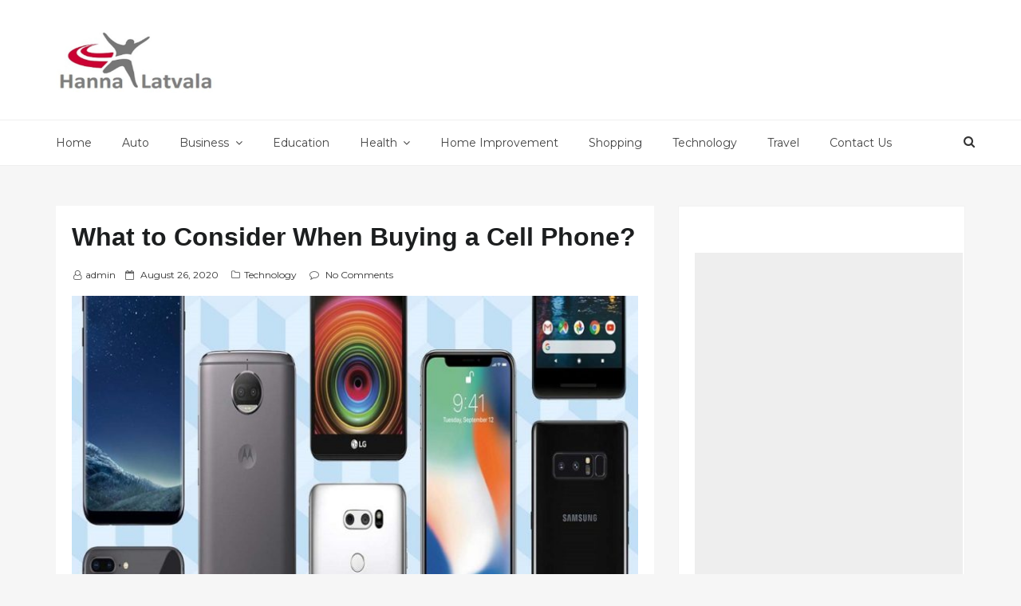

--- FILE ---
content_type: text/html; charset=utf-8
request_url: https://www.google.com/recaptcha/api2/aframe
body_size: 268
content:
<!DOCTYPE HTML><html><head><meta http-equiv="content-type" content="text/html; charset=UTF-8"></head><body><script nonce="JWFeLJCY5G37FNR431KPng">/** Anti-fraud and anti-abuse applications only. See google.com/recaptcha */ try{var clients={'sodar':'https://pagead2.googlesyndication.com/pagead/sodar?'};window.addEventListener("message",function(a){try{if(a.source===window.parent){var b=JSON.parse(a.data);var c=clients[b['id']];if(c){var d=document.createElement('img');d.src=c+b['params']+'&rc='+(localStorage.getItem("rc::a")?sessionStorage.getItem("rc::b"):"");window.document.body.appendChild(d);sessionStorage.setItem("rc::e",parseInt(sessionStorage.getItem("rc::e")||0)+1);localStorage.setItem("rc::h",'1768847608341');}}}catch(b){}});window.parent.postMessage("_grecaptcha_ready", "*");}catch(b){}</script></body></html>